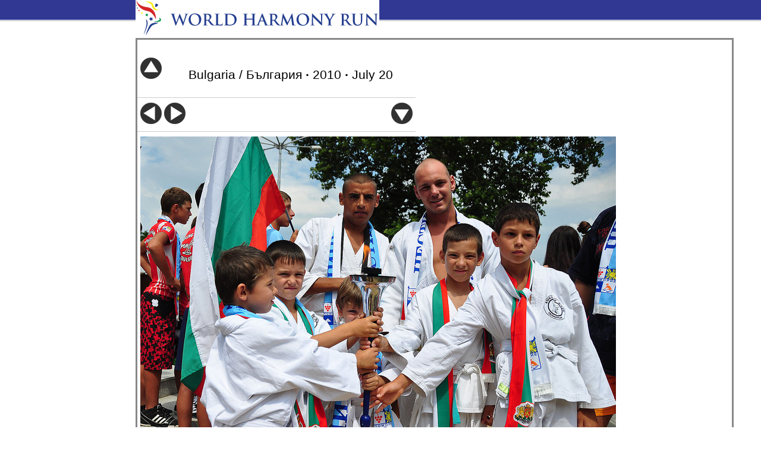

--- FILE ---
content_type: text/html
request_url: https://www.worldharmonyrun.org/gallery/bulgaria/2010/0720/0720_18.jpg.html
body_size: 1147
content:
<!DOCTYPE html PUBLIC "-//W3C//DTD XHTML 1.0 Strict//EN" "http://www.w3.org/TR/xhtml1/DTD/xhtml1-strict.dtd">
<html xmlns="http://www.w3.org/1999/xhtml" lang="en" xml:lang="en">


<head>
  <title>Bulgaria / България&nbsp;&middot;&nbsp;2010&nbsp;&middot;&nbsp;July 20 | World Harmony Run</title>
  <meta http-equiv="Content-Type" content="text/html; charset=utf-8" />
  <style type="text/css" media="all">@import "../../../../images/css/f889c2a21fec6297ea89a47e9e591fa4.css";</style>
  <style type="text/css" media="all">@import "../../../../sites/default/themes/whr/gallery/gallery.css";</style>
  <script type="text/javascript" src="../../../../sites/default/themes/whr/gallery/reflection.js"></script>

</head>

<body class="">

  <div id="page">
      
  <div class="gallery-logo">
    <a href="../../../../gallery.html"><img src="../../../../sites/default/themes/whr/gallery/world_harmony_run.gif" alt="World Harmony Run Gallery"></a>
  </div>

  <div id="container" class="clear-block">

  
    
      <div id="main"><div id="squeeze">
                                                        <div class="gallery-album-heading">
<div class="gallery-album-nav">
  <a href="../0720.html"><img src="../../../../sites/default/themes/whr/gallery/up.gif" title="Up one level" alt="Up one level"></a>&nbsp;<img src="../../../../sites/default/themes/whr/gallery/empty.gif">
</div>
<div class="gallery-album-title">
  <h2>Bulgaria / България&nbsp;<b>&middot;</b>&nbsp;2010&nbsp;<b>&middot;</b>&nbsp;July 20</h2>
</div>
<div class="gallery-album-heading-clear"></div>
</div>
<a name="image"></a>
<hr>
<div class="gallery-image-heading">
<div class="gallery-image-nav">
  <a href="/gallery/bulgaria/2010/0720/0720_17.jpg.html#image"><img src="../../../../sites/default/themes/whr/gallery/prev.gif" title="Previous image" alt="Previous image"></a>&nbsp;<a href="/gallery/bulgaria/2010/0720/0720_19.jpg.html#image"><img src="../../../../sites/default/themes/whr/gallery/next.gif" title="Next image" alt="Next image"></a>
</div>
<div class="gallery-image-title">

</div>
<div class="gallery-image-download">
<a href="../../../../images/gallery/bulgaria/2010/0720/0720_18.jpg" target="blank">
<img src="../../../../sites/default/themes/whr/gallery/down.gif" title="Download large image (1600x1100)" alt="Download large image (1600x1100)"></a>

</div>
<div class="gallery-image-heading-clear"></div>
</div>
<hr>
<div class="gallery-image-image">
  <img src="../../../../images/gallery/bulgaria/2010/0720/m_0720_18.jpg" alt="" width="800px" height="550px" class="reflect rheight10">
</div>
              </div></div>     </div>     <script type="text/javascript">document.write(unescape("%3Cscript src='/images/ga/ga.js' type='text/javascript'%3E%3C/script%3E"));</script>
<script type="text/javascript">var pageTracker = _gat._getTracker("UA-3805793-1");pageTracker._initData();pageTracker._trackPageview();</script>
  </div>   
  <div id="footer-wrapper">
    <div id="footer">
          </div>
  </div>
<br><br>
</body>
</html>
